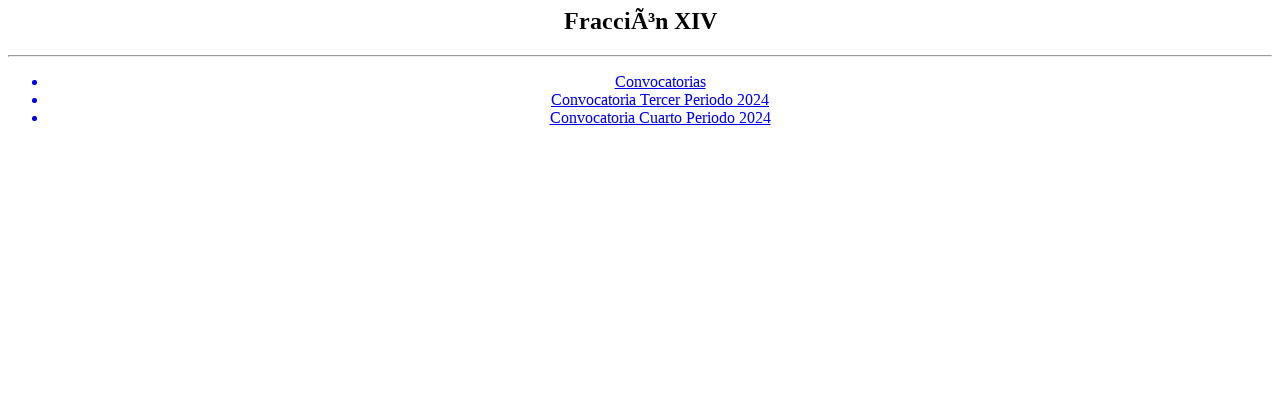

--- FILE ---
content_type: text/html
request_url: http://comala.gob.mx/storage/transparencia/instituto-de-la-mujer-comalteca/fraccion-xiv/
body_size: 217
content:
<center>
   <h2>Fracción XIV</h2>
    <hr> 
    <ul class="list-group">
        <a href="CONVOCATORIAS.pdf">
            <li class="list-group-item">Convocatorias</li>    
        </a>
        <a href="CONVOCATORIA TERCER PERIODO 2024.pdf">
            <li class="list-group-item">Convocatoria Tercer Periodo 2024</li>   
        </a>
        <a href="CONVOCATORIAS CUARTO PERIODO 2024.pdf">
            <li class="list-group-item">Convocatoria Cuarto Periodo 2024</li>   
        </a>
    </ul>
</center>